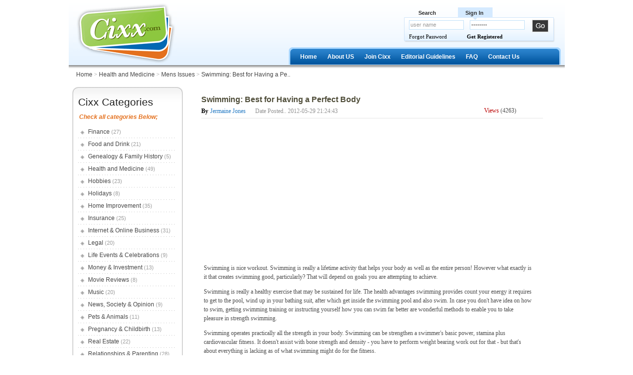

--- FILE ---
content_type: text/html; charset=UTF-8
request_url: http://www.cixx.com/more/Health_and_Medicine/Swimming_Best_for_Having_a_Perfect_Body/2248
body_size: 8187
content:
<!DOCTYPE html PUBLIC "-//W3C//DTD XHTML 1.0 Transitional//EN" "http://www.w3.org/TR/xhtml1/DTD/xhtml1-transitional.dtd">
<html xmlns="http://www.w3.org/1999/xhtml">
<head>
<meta http-equiv="Content-Type" content="text/html; charset=iso-8859-1" />

<link href="http://www.cixx.com/css/style.css" rel="stylesheet" type="text/css" />


<script  language="javascript" src="http://www.cixx.com/js/togle_login.js"></script>
<script type="text/javascript" language="javascript" src="http://www.cixx.com/js/behavior.js"></script>
<script type="text/javascript" language="javascript" src="http://www.cixx.com/js/rating.js"></script>
<!--start star rating-->
<script type="text/javascript" language="javascript">
function changeImgae(point){ 
	for(var x=1 ;x<=point;x++){
		document.getElementById("starImage_"+x).src='http://www.cixx.com/images/star2_.gif';
	}
}
//------------------------------
function restoreImage(point){  
	var max_point=5;
	for(var x=1;x<=max_point;x++){	
		document.getElementById("starImage_"+x).src='http://www.cixx.com/images/star1.gif';
	}
}
</script>
<!--end star rating-->
<link href="http://www.cixx.com/css/rating.css" rel="stylesheet" type="text/css" />
</head>

<body>
<div class="main">

<!--header-->

<link href="http://www.cixx.com/css/style.css" rel="stylesheet" type="text/css" />
<script language="javascript" src="http://www.cixx.com/js/check_login.js"></script>
<script  language="javascript" src="http://www.cixx.com/js/togle_login.js"></script>
<SCRIPT TYPE="text/javascript">
<!----*****************------>
function submitenter(myfield,e)
{
var keycode;
if (window.event) keycode = window.event.keyCode;
else if (e) keycode = e.which;
else return true;

if (keycode == 13)
{
myfield.form.submit();
return false;
}
else
return true;
}
<!----*****************------>User name
function username()
{
	if((document.getElementById('emlj').value=="user name"))
	{
			document.getElementById('emlj').value="";
			document.getElementById('emlj').focus();
    }else
	{
			return false;
	}
}
<!----*****************------>Password
function password ()
{
	if((document.getElementById('pwdj').value=="Password"))
	{
			document.getElementById('pwdj').value="";
			document.getElementById('pwdj').focus();
    }else
	{
			return false;
	}
}
<!----*****************------>Search by Keyword
function searchtitle()
{
	if((document.getElementById('search_title').value=="Search by Keyword"))
	{
			document.getElementById('search_title').value="";
			document.getElementById('search_title').focus();
    }else
	{
			return false;
	}
}
<!----*****************------>Search by Keyword
function searchname()
{
	if((document.getElementById('search_name').value=="Search by Author"))
	{
			document.getElementById('search_name').value="";
			document.getElementById('search_name').focus();
    }else
	{
			return false;
	}
}
</SCRIPT>

<div class="header">
    <div class="header_left"><a href="http://www.cixx.com"><img src="http://www.cixx.com/images/logo.gif" border="0" alt="cixx.com" width="211" height="132" /></a></div>
	<div class="header_right" style="width:750px">
	  <div> 
	    <div><img src="http://www.cixx.com/images/spacer.gif" alt="" width="15" height="15" /></div>
		<div style="width:300px; float:left; padding-top:5px; padding-left:100px"><br></div>
	    <div style="height:71px;" class="top_right">
	      <div class="search">
	        <div class="search_bg" >
			<div class="search_left-corner">
			<div class="search_right-corner">
			<div class="search_area">
			<div>
			<div class="topmenu">
<div id="crix_active" class="current_top_menu" style="display:block;" ><a href="#" onclick="showTab('div_crixx')">Search</a>&nbsp;</div>
<div id="crix_active2" class="active_top_menu" style="display:none;"><a href="#" onclick="showTab('div_crixx')">Search</a>&nbsp;</div>
			<div class="float_left"><img src="http://www.cixx.com/images/spacer.gif" alt="" width="13" height="13" /></div>
			<div style="float:left;"></div>
			<div class="float_left"><img src="http://www.cixx.com/images/spacer.gif" alt="" width="13" height="13" /></div>

<div id="signin_active" class="active_top_menu" style="display:block;"><a href="#" onclick="showTab('div_singin')">Sign In</a>&nbsp;</div>
<div id="signin_active2" class="current_top_menu" style="display:none;"><a href="#" onclick="showTab('div_singin')">Sign In</a>&nbsp;</div>
					      
			<div align="right"   style="float:left">&nbsp;&nbsp;&nbsp;&nbsp;&nbsp;&nbsp;&nbsp;&nbsp;&nbsp;</div>
						
						<div class="clear"></div>
	                  </div>
	                </div>
					<!--Cixx-->
					
					<form action="http://www.cixx.com/search_result.php" method="post" style="padding:0; margin:0;">
											 <div id="div_crixx" style="display:none;">
							 					<div><img src="http://www.cixx.com/images/spacer.gif" alt="" width="13" height="5" /></div>
					<div>
					<div class="search_text_field">
					<input name="search_title" id="search_title" type="text" class="input_field_small2" value="Search by Keyword"  onclick="return searchtitle();"/></div>
					<div class="float_left"><img src="http://www.cixx.com/images/spacer.gif" alt="" width="5" height="5" /></div>
					<div class="search_text_field">
					<input name="search_name" id="search_name" type="text" class="input_field_small" value="Search by Author" onclick="return searchname();" /></div>
				<div class="float_left"><img src="http://www.cixx.com/images/spacer.gif" alt="" width="4" height="5" /></div>
				<div class="float_left">
				<input type="image" src="http://www.cixx.com/images/go.gif" alt="Sign in Now" name="search" / onclick="return valid_search();"></div>
					</div>
					<div class="clear"></div>
											</div>
							 					</form>
					<!--End Cixx-->
					<!--SignIn-->
					<div id="div_singin" style="display:block;">
				     
					  <div>
					   <form action="http://www.cixx.com/index.php" method="post" style="padding:0; margin:0;">
						 <div>
					      <div class="float_left" style="width:236px; padding-left:4px;">
				  <input name="eml" id="emlj" type="text" class="input_field_small" value="user name" onclick="return username();" />	&nbsp;	<input  name="upwd" id="pwdj" type="password" class="input_field_small" value="Password" onclick="return password();" onfocus="this.select();" />
				          </div>
						  <div class="float_left"><img src="http://www.cixx.com/images/spacer.gif" alt="" width="13" height="5" /></div>
						  <div class="float_left">
						  <input type="image" src="http://www.cixx.com/images/go.gif" alt="Sign in Now" name="login" onclick="return valid_login();"/>
						 
						  </div>
						  <div class="clear"></div>
					    </div>
						
						
						<!--<div class="float_left"><img src="images/spacer.gif" alt="" width="13" height="5" /></div>
						  <div class="float_left"><img src="images/go.gif" width="33" height="25" alt="" /></div>
						  <div class="clear"></div>--->
						
						
						<div style="width:250px; padding-left:4px;">
					      <div  style="width:115px; float:left "><span class="text_normal_11">
						  <a href="http://www.cixx.com/password">  Forgot Password	</a></span></div>
						  <div class="text_normal_11"  style="float:left; padding-left:2px; width:115px;"><a href="http://www.cixx.com/register"><strong>Get Registered</strong></a></div>
					    </div>						</form>
						  <div class="clear"></div>
					   
					  </div>
				    </div>
					<!--End SignIn-->
	              </div>
				  
	            </div>
	          </div>
	        </div>
	      </div>
        </div>
      </div>
	  <!--menu-->
	  <div><img src="http://www.cixx.com/images/spacer.gif" alt="" width="15" height="10" /></div>
	  <div style="float:right; width:550px;">
	    <div class="menubg">
	      <div class="menuleft">
	        <div class="menuright" style="padding-left:14px; padding-right:14px;">
	          <div class="menu-link"><a href="http://www.cixx.com/home">Home</a>     <a href="http://www.cixx.com/about_us">About US</a>     
			       <a href="http://www.cixx.com/register">Join Cixx</a>  <a href="http://www.cixx.com/editorial">Editorial Guidelines</a> <a href="http://www.cixx.com/faq">FAQ</a> <a href="http://www.cixx.com/contact_us">Contact Us</a> </div>
	        </div>
	      </div>
	    </div>
	  </div>
	  <!--end menu-->
	  
	</div>
	<div class="clear"></div>
</div>


<div style="background-image:url(http://www.cixx.com/images/menu_shadow.gif); background-position:top left; background-repeat:repeat-x; height:44px; clear:both; ">

						<div class="left_panal_txt" style="float:left; width:auto; padding-top:10px; padding-left:15px">
						<a href="http://www.cixx.com/home">Home</a><span class="light_gray"> > </span>
						<a href="http://www.cixx.com/cat/Health and Medicine/75">
						Health and Medicine</a>
						<span class="light_gray"> > </span>
						<a href="http://www.cixx.com/Mens Issues/75/754">
						Mens Issues</a>
						<span class="light_gray"> > </span>
						
<a href="http://www.cixx.com/Health_and_Medicine/Mens_Issues/Swimming_Best_for_Having_a_Perfect_Body/2248">Swimming: Best for Having a Pe..</a>
				</div>
				
<div style="clear:both"></div>
</div>

<!--End header-->
<div >
  <!--left-->
   <div class="left">
	  <div> 
	    <div class="box_center">
	      <div class="box_topbg">
	        <div class="box_rightbg">
	          <div class="box_bottombg">
	            <div class="box_leftbg">
	              <div class="box_topleft"> 
	                <div class="box_topright"> 
	                  <div class="box_bottomright"> 
	                    <div class="box_bottomleft">
	                      <div  style="padding-left:4px; padding-right:4px;">
	                        <div>
	                          <div><img src="http://www.cixx.com/images/spacer.gif" alt="" width="44" height="19" /></div>
						      <div class="box_left">Cixx Categories  </div>
						      <div><img src="http://www.cixx.com/images/spacer.gif" alt="" width="44" height="11" /></div>
							  <div class="bold_italic" style="padding-left:10px;">Check all categories Below;</div>
					        </div>
	                        <div><img src="http://www.cixx.com/images/spacer.gif" alt="" width="44" height="14" /></div>
							<div>
		
		
		</div>


			 <div>
									<div style="padding-left:8px; padding-right:8px;">
							<div class="no" style="width:15px; float:left; padding-left:5px; padding-top:7px;">
							<img src="http://www.cixx.com/images/left_hand_bullet.gif" width="8" height="8" /></div>
							<div style="width:170px; float:left" class="left_panal_txt">
							<a href="http://www.cixx.com/cat/Finance/73">Finance</a>
							<span class="style3">(27)</span>
						</div>
						<div class="clear"><img src="http://www.cixx.com/images/category_sep.gif" alt="" width="196" height="7" /></div></div>					 						 						<div style="padding-left:8px; padding-right:8px;">
							<div class="no" style="width:15px; float:left; padding-left:5px; padding-top:7px;">
							<img src="http://www.cixx.com/images/left_hand_bullet.gif" width="8" height="8" /></div>
							<div style="width:170px; float:left" class="left_panal_txt">
							<a href="http://www.cixx.com/cat/Food and Drink/62">Food and Drink</a>
							<span class="style3">(21)</span>
						</div>
						<div class="clear"><img src="http://www.cixx.com/images/category_sep.gif" alt="" width="196" height="7" /></div></div>					 						 						<div style="padding-left:8px; padding-right:8px;">
							<div class="no" style="width:15px; float:left; padding-left:5px; padding-top:7px;">
							<img src="http://www.cixx.com/images/left_hand_bullet.gif" width="8" height="8" /></div>
							<div style="width:170px; float:left" class="left_panal_txt">
							<a href="http://www.cixx.com/cat/Genealogy & Family History/74">Genealogy & Family History</a>
							<span class="style3">(5)</span>
						</div>
						<div class="clear"><img src="http://www.cixx.com/images/category_sep.gif" alt="" width="196" height="7" /></div></div>					 						 						<div style="padding-left:8px; padding-right:8px;">
							<div class="no" style="width:15px; float:left; padding-left:5px; padding-top:7px;">
							<img src="http://www.cixx.com/images/left_hand_bullet.gif" width="8" height="8" /></div>
							<div style="width:170px; float:left" class="left_panal_txt">
							<a href="http://www.cixx.com/cat/Health and Medicine/75">Health and Medicine</a>
							<span class="style3">(49)</span>
						</div>
						<div class="clear"><img src="http://www.cixx.com/images/category_sep.gif" alt="" width="196" height="7" /></div></div>					 						 						<div style="padding-left:8px; padding-right:8px;">
							<div class="no" style="width:15px; float:left; padding-left:5px; padding-top:7px;">
							<img src="http://www.cixx.com/images/left_hand_bullet.gif" width="8" height="8" /></div>
							<div style="width:170px; float:left" class="left_panal_txt">
							<a href="http://www.cixx.com/cat/Hobbies/76">Hobbies</a>
							<span class="style3">(23)</span>
						</div>
						<div class="clear"><img src="http://www.cixx.com/images/category_sep.gif" alt="" width="196" height="7" /></div></div>					 						 						<div style="padding-left:8px; padding-right:8px;">
							<div class="no" style="width:15px; float:left; padding-left:5px; padding-top:7px;">
							<img src="http://www.cixx.com/images/left_hand_bullet.gif" width="8" height="8" /></div>
							<div style="width:170px; float:left" class="left_panal_txt">
							<a href="http://www.cixx.com/cat/Holidays/91">Holidays</a>
							<span class="style3">(8)</span>
						</div>
						<div class="clear"><img src="http://www.cixx.com/images/category_sep.gif" alt="" width="196" height="7" /></div></div>					 						 						<div style="padding-left:8px; padding-right:8px;">
							<div class="no" style="width:15px; float:left; padding-left:5px; padding-top:7px;">
							<img src="http://www.cixx.com/images/left_hand_bullet.gif" width="8" height="8" /></div>
							<div style="width:170px; float:left" class="left_panal_txt">
							<a href="http://www.cixx.com/cat/Home Improvement/65">Home Improvement</a>
							<span class="style3">(35)</span>
						</div>
						<div class="clear"><img src="http://www.cixx.com/images/category_sep.gif" alt="" width="196" height="7" /></div></div>					 						 						<div style="padding-left:8px; padding-right:8px;">
							<div class="no" style="width:15px; float:left; padding-left:5px; padding-top:7px;">
							<img src="http://www.cixx.com/images/left_hand_bullet.gif" width="8" height="8" /></div>
							<div style="width:170px; float:left" class="left_panal_txt">
							<a href="http://www.cixx.com/cat/Insurance/78">Insurance</a>
							<span class="style3">(25)</span>
						</div>
						<div class="clear"><img src="http://www.cixx.com/images/category_sep.gif" alt="" width="196" height="7" /></div></div>					 						 						<div style="padding-left:8px; padding-right:8px;">
							<div class="no" style="width:15px; float:left; padding-left:5px; padding-top:7px;">
							<img src="http://www.cixx.com/images/left_hand_bullet.gif" width="8" height="8" /></div>
							<div style="width:170px; float:left" class="left_panal_txt">
							<a href="http://www.cixx.com/cat/Internet & Online Business/55">Internet & Online Business</a>
							<span class="style3">(31)</span>
						</div>
						<div class="clear"><img src="http://www.cixx.com/images/category_sep.gif" alt="" width="196" height="7" /></div></div>					 						 						<div style="padding-left:8px; padding-right:8px;">
							<div class="no" style="width:15px; float:left; padding-left:5px; padding-top:7px;">
							<img src="http://www.cixx.com/images/left_hand_bullet.gif" width="8" height="8" /></div>
							<div style="width:170px; float:left" class="left_panal_txt">
							<a href="http://www.cixx.com/cat/Legal/79">Legal</a>
							<span class="style3">(20)</span>
						</div>
						<div class="clear"><img src="http://www.cixx.com/images/category_sep.gif" alt="" width="196" height="7" /></div></div>					 						 						<div style="padding-left:8px; padding-right:8px;">
							<div class="no" style="width:15px; float:left; padding-left:5px; padding-top:7px;">
							<img src="http://www.cixx.com/images/left_hand_bullet.gif" width="8" height="8" /></div>
							<div style="width:170px; float:left" class="left_panal_txt">
							<a href="http://www.cixx.com/cat/Life Events & Celebrations/77">Life Events & Celebrations</a>
							<span class="style3">(9)</span>
						</div>
						<div class="clear"><img src="http://www.cixx.com/images/category_sep.gif" alt="" width="196" height="7" /></div></div>					 						 						<div style="padding-left:8px; padding-right:8px;">
							<div class="no" style="width:15px; float:left; padding-left:5px; padding-top:7px;">
							<img src="http://www.cixx.com/images/left_hand_bullet.gif" width="8" height="8" /></div>
							<div style="width:170px; float:left" class="left_panal_txt">
							<a href="http://www.cixx.com/cat/Money & Investment/80">Money & Investment</a>
							<span class="style3">(13)</span>
						</div>
						<div class="clear"><img src="http://www.cixx.com/images/category_sep.gif" alt="" width="196" height="7" /></div></div>					 						 						<div style="padding-left:8px; padding-right:8px;">
							<div class="no" style="width:15px; float:left; padding-left:5px; padding-top:7px;">
							<img src="http://www.cixx.com/images/left_hand_bullet.gif" width="8" height="8" /></div>
							<div style="width:170px; float:left" class="left_panal_txt">
							<a href="http://www.cixx.com/cat/Movie Reviews/81">Movie Reviews</a>
							<span class="style3">(8)</span>
						</div>
						<div class="clear"><img src="http://www.cixx.com/images/category_sep.gif" alt="" width="196" height="7" /></div></div>					 						 						<div style="padding-left:8px; padding-right:8px;">
							<div class="no" style="width:15px; float:left; padding-left:5px; padding-top:7px;">
							<img src="http://www.cixx.com/images/left_hand_bullet.gif" width="8" height="8" /></div>
							<div style="width:170px; float:left" class="left_panal_txt">
							<a href="http://www.cixx.com/cat/Music/82">Music</a>
							<span class="style3">(20)</span>
						</div>
						<div class="clear"><img src="http://www.cixx.com/images/category_sep.gif" alt="" width="196" height="7" /></div></div>					 						 						<div style="padding-left:8px; padding-right:8px;">
							<div class="no" style="width:15px; float:left; padding-left:5px; padding-top:7px;">
							<img src="http://www.cixx.com/images/left_hand_bullet.gif" width="8" height="8" /></div>
							<div style="width:170px; float:left" class="left_panal_txt">
							<a href="http://www.cixx.com/cat/News, Society & Opinion/59">News, Society & Opinion</a>
							<span class="style3">(9)</span>
						</div>
						<div class="clear"><img src="http://www.cixx.com/images/category_sep.gif" alt="" width="196" height="7" /></div></div>					 						 						<div style="padding-left:8px; padding-right:8px;">
							<div class="no" style="width:15px; float:left; padding-left:5px; padding-top:7px;">
							<img src="http://www.cixx.com/images/left_hand_bullet.gif" width="8" height="8" /></div>
							<div style="width:170px; float:left" class="left_panal_txt">
							<a href="http://www.cixx.com/cat/Pets & Animals/83">Pets & Animals</a>
							<span class="style3">(11)</span>
						</div>
						<div class="clear"><img src="http://www.cixx.com/images/category_sep.gif" alt="" width="196" height="7" /></div></div>					 						 						<div style="padding-left:8px; padding-right:8px;">
							<div class="no" style="width:15px; float:left; padding-left:5px; padding-top:7px;">
							<img src="http://www.cixx.com/images/left_hand_bullet.gif" width="8" height="8" /></div>
							<div style="width:170px; float:left" class="left_panal_txt">
							<a href="http://www.cixx.com/cat/Pregnancy & Childbirth/84">Pregnancy & Childbirth</a>
							<span class="style3">(13)</span>
						</div>
						<div class="clear"><img src="http://www.cixx.com/images/category_sep.gif" alt="" width="196" height="7" /></div></div>					 						 						<div style="padding-left:8px; padding-right:8px;">
							<div class="no" style="width:15px; float:left; padding-left:5px; padding-top:7px;">
							<img src="http://www.cixx.com/images/left_hand_bullet.gif" width="8" height="8" /></div>
							<div style="width:170px; float:left" class="left_panal_txt">
							<a href="http://www.cixx.com/cat/Real Estate/85">Real Estate</a>
							<span class="style3">(22)</span>
						</div>
						<div class="clear"><img src="http://www.cixx.com/images/category_sep.gif" alt="" width="196" height="7" /></div></div>					 						 						<div style="padding-left:8px; padding-right:8px;">
							<div class="no" style="width:15px; float:left; padding-left:5px; padding-top:7px;">
							<img src="http://www.cixx.com/images/left_hand_bullet.gif" width="8" height="8" /></div>
							<div style="width:170px; float:left" class="left_panal_txt">
							<a href="http://www.cixx.com/cat/Relationships & Parenting/86">Relationships & Parenting</a>
							<span class="style3">(28)</span>
						</div>
						<div class="clear"><img src="http://www.cixx.com/images/category_sep.gif" alt="" width="196" height="7" /></div></div>					 						 						<div style="padding-left:8px; padding-right:8px;">
							<div class="no" style="width:15px; float:left; padding-left:5px; padding-top:7px;">
							<img src="http://www.cixx.com/images/left_hand_bullet.gif" width="8" height="8" /></div>
							<div style="width:170px; float:left" class="left_panal_txt">
							<a href="http://www.cixx.com/cat/Religion & Spirituality/87">Religion & Spirituality</a>
							<span class="style3">(7)</span>
						</div>
						<div class="clear"><img src="http://www.cixx.com/images/category_sep.gif" alt="" width="196" height="7" /></div></div>					 						 						<div style="padding-left:8px; padding-right:8px;">
							<div class="no" style="width:15px; float:left; padding-left:5px; padding-top:7px;">
							<img src="http://www.cixx.com/images/left_hand_bullet.gif" width="8" height="8" /></div>
							<div style="width:170px; float:left" class="left_panal_txt">
							<a href="http://www.cixx.com/cat/Self Improvement/89">Self Improvement</a>
							<span class="style3">(23)</span>
						</div>
						<div class="clear"><img src="http://www.cixx.com/images/category_sep.gif" alt="" width="196" height="7" /></div></div>					 						 						<div style="padding-left:8px; padding-right:8px;">
							<div class="no" style="width:15px; float:left; padding-left:5px; padding-top:7px;">
							<img src="http://www.cixx.com/images/left_hand_bullet.gif" width="8" height="8" /></div>
							<div style="width:170px; float:left" class="left_panal_txt">
							<a href="http://www.cixx.com/cat/Sports, Recreation & Fitness/88">Sports, Recreation & Fitness</a>
							<span class="style3">(63)</span>
						</div>
						<div class="clear"><img src="http://www.cixx.com/images/category_sep.gif" alt="" width="196" height="7" /></div></div>					 						 						<div style="padding-left:8px; padding-right:8px;">
							<div class="no" style="width:15px; float:left; padding-left:5px; padding-top:7px;">
							<img src="http://www.cixx.com/images/left_hand_bullet.gif" width="8" height="8" /></div>
							<div style="width:170px; float:left" class="left_panal_txt">
							<a href="http://www.cixx.com/cat/Travel & Leisure/58">Travel & Leisure</a>
							<span class="style3">(22)</span>
						</div>
						<div class="clear"><img src="http://www.cixx.com/images/category_sep.gif" alt="" width="196" height="7" /></div></div>					 						 						<div style="padding-left:8px; padding-right:8px;">
							<div class="no" style="width:15px; float:left; padding-left:5px; padding-top:7px;">
							<img src="http://www.cixx.com/images/left_hand_bullet.gif" width="8" height="8" /></div>
							<div style="width:170px; float:left" class="left_panal_txt">
							<a href="http://www.cixx.com/cat/Video Gaming/90">Video Gaming</a>
							<span class="style3">(10)</span>
						</div>
						<div class="clear"><img src="http://www.cixx.com/images/category_sep.gif" alt="" width="196" height="7" /></div></div>					 						 						<div style="padding-left:8px; padding-right:8px;">
							<div class="no" style="width:15px; float:left; padding-left:5px; padding-top:7px;">
							<img src="http://www.cixx.com/images/left_hand_bullet.gif" width="8" height="8" /></div>
							<div style="width:170px; float:left" class="left_panal_txt">
							<a href="http://www.cixx.com/cat/Writing & Speaking/61">Writing & Speaking</a>
							<span class="style3">(9)</span>
						</div>
						<div class="clear"><img src="http://www.cixx.com/images/category_sep.gif" alt="" width="196" height="7" /></div></div>					 						 						  &nbsp;
			 </div>
					
		                  </div>
		              </div>
		            </div>
		          </div>
		        </div>
	          </div>
	        </div>
	      </div>
	      </div>
        </div>
	    <div>&nbsp;<img src="http://www.cixx.com/images/spacer.gif" alt="" width="44" height="13" /></div>
	    <div align="center">
		
		</div>
      </div>
	      </div>  <!--end left-->	
	
	<!--right-->
	<div class="right_inner" align="left" style="padding-left:10px; padding-right:0px" >
	  <div>
	     <div class="center_box_listing">
	        <div style="width:99%">
									<title>Swimming: Best for Having a Perfect Body</title>
	          <div  style=" padding-bottom:3px; height:45px; padding-left:15px;">
		              
			  <span><div class="left_link" style="font-size:16px;">Swimming: Best for Having a Perfect Body</div></span>
			  
			  
			  
			  <div class="clear"></div>
			  <div style=" width:auto;">
			    <div style="border-bottom:1px solid #E6E6E6;padding:5px 0px;">
			      <div style=" float:left;width:460px;"><span class="text_normal"><strong>By</strong></span>
			        			        <span class="footer-link"><a href="http://www.cixx.com/user/280">Jermaine Jones</a></span>
			        
		          <span class="light_gray" style="padding-left:15px;">Date Posted.. 2012-05-29 21:24:43</span> </div>
			      <div align="right" class="registerredtxt" style="float:left; margin:0; padding:0px 17px; width:160px">Views<span class="main_text">
			              (4263)		          </span></div>
			      <div class="clear"></div>
		        </div>
			    <!--imran delete rank it div from here-->
			   </div>
			  </div>
			  <div>
			  
			  <div>
			  
			    <div class="clear"></div>
				<div  >
				      <div class="main_text" style="  padding:0 20px 15px; width:auto ">

					     <div align="left">
					        
						   <div style="height:250; width:300;" align="left">
			 <script type="text/javascript"><!--
google_ad_client = "pub-1396330059686066";
/* 300x250, created 12/16/09 */
google_ad_slot = "9227533112";
google_ad_width = 300;
google_ad_height = 250;
//-->
</script>
<script type="text/javascript"
src="http://pagead2.googlesyndication.com/pagead/show_ads.js">
</script>

			  </div>
			  <div style="float:right; width:160px;">
				
		</div>
					       
						   
						   
						   <!--[if gte mso 9]><xml>  <w:WordDocument>   <w:View>Normal</w:View>   <w:Zoom>0</w:Zoom>   <w:TrackMoves/>   <w:TrackFormatting/>   <w:PunctuationKerning/>   <w:ValidateAgainstSchemas/>   <w:SaveIfXMLInvalid>false</w:SaveIfXMLInvalid>   <w:IgnoreMixedContent>false</w:IgnoreMixedContent>   <w:AlwaysShowPlaceholderText>false</w:AlwaysShowPlaceholderText>   <w:DoNotPromoteQF/>   <w:LidThemeOther>EN-US</w:LidThemeOther>   <w:LidThemeAsian>X-NONE</w:LidThemeAsian>   <w:LidThemeComplexScript>X-NONE</w:LidThemeComplexScript>   <w:Compatibility>    <w:BreakWrappedTables/>    <w:SnapToGridInCell/>    <w:WrapTextWithPunct/>    <w:UseAsianBreakRules/>    <w:DontGrowAutofit/>    <w:SplitPgBreakAndParaMark/>    <w:DontVertAlignCellWithSp/>    <w:DontBreakConstrainedForcedTables/>    <w:DontVertAlignInTxbx/>    <w:Word11KerningPairs/>    <w:CachedColBalance/>   </w:Compatibility>   <m:mathPr>    <m:mathFont m:val=\"Cambria Math\"/>    <m:brkBin m:val=\"before\"/>    <m:brkBinSub m:val=\"--\"/>    <m:smallFrac m:val=\"off\"/>    <m:dispDef/>    <m:lMargin m:val=\"0\"/>    <m:rMargin m:val=\"0\"/>    <m:defJc m:val=\"centerGroup\"/>    <m:wrapIndent m:val=\"1440\"/>    <m:intLim m:val=\"subSup\"/>    <m:naryLim m:val=\"undOvr\"/>   </m:mathPr></w:WordDocument> </xml><![endif]--><!--[if gte mso 9]><xml>  <w:LatentStyles DefLockedState=\"false\" DefUnhideWhenUsed=\"true\"   DefSemiHidden=\"true\" DefQFormat=\"false\" DefPriority=\"99\"   LatentStyleCount=\"267\">   <w:LsdException Locked=\"false\" Priority=\"0\" SemiHidden=\"false\"    UnhideWhenUsed=\"false\" QFormat=\"true\" Name=\"Normal\"/>   <w:LsdException Locked=\"false\" Priority=\"9\" SemiHidden=\"false\"    UnhideWhenUsed=\"false\" QFormat=\"true\" Name=\"heading 1\"/>   <w:LsdException Locked=\"false\" Priority=\"9\" QFormat=\"true\" Name=\"heading 2\"/>   <w:LsdException Locked=\"false\" Priority=\"9\" QFormat=\"true\" Name=\"heading 3\"/>   <w:LsdException Locked=\"false\" Priority=\"9\" QFormat=\"true\" Name=\"heading 4\"/>   <w:LsdException Locked=\"false\" Priority=\"9\" QFormat=\"true\" Name=\"heading 5\"/>   <w:LsdException Locked=\"false\" Priority=\"9\" QFormat=\"true\" Name=\"heading 6\"/>   <w:LsdException Locked=\"false\" Priority=\"9\" QFormat=\"true\" Name=\"heading 7\"/>   <w:LsdException Locked=\"false\" Priority=\"9\" QFormat=\"true\" Name=\"heading 8\"/>   <w:LsdException Locked=\"false\" Priority=\"9\" QFormat=\"true\" Name=\"heading 9\"/>   <w:LsdException Locked=\"false\" Priority=\"39\" Name=\"toc 1\"/>   <w:LsdException Locked=\"false\" Priority=\"39\" Name=\"toc 2\"/>   <w:LsdException Locked=\"false\" Priority=\"39\" Name=\"toc 3\"/>   <w:LsdException Locked=\"false\" Priority=\"39\" Name=\"toc 4\"/>   <w:LsdException Locked=\"false\" Priority=\"39\" Name=\"toc 5\"/>   <w:LsdException Locked=\"false\" Priority=\"39\" Name=\"toc 6\"/>   <w:LsdException Locked=\"false\" Priority=\"39\" Name=\"toc 7\"/>   <w:LsdException Locked=\"false\" Priority=\"39\" Name=\"toc 8\"/>   <w:LsdException Locked=\"false\" Priority=\"39\" Name=\"toc 9\"/>   <w:LsdException Locked=\"false\" Priority=\"35\" QFormat=\"true\" Name=\"caption\"/>   <w:LsdException Locked=\"false\" Priority=\"10\" SemiHidden=\"false\"    UnhideWhenUsed=\"false\" QFormat=\"true\" Name=\"Title\"/>   <w:LsdException Locked=\"false\" Priority=\"1\" Name=\"Default Paragraph Font\"/>   <w:LsdException Locked=\"false\" Priority=\"11\" SemiHidden=\"false\"    UnhideWhenUsed=\"false\" QFormat=\"true\" Name=\"Subtitle\"/>   <w:LsdException Locked=\"false\" Priority=\"22\" SemiHidden=\"false\"    UnhideWhenUsed=\"false\" QFormat=\"true\" Name=\"Strong\"/>   <w:LsdException Locked=\"false\" Priority=\"20\" SemiHidden=\"false\"    UnhideWhenUsed=\"false\" QFormat=\"true\" Name=\"Emphasis\"/>   <w:LsdException Locked=\"false\" Priority=\"59\" SemiHidden=\"false\"    UnhideWhenUsed=\"false\" Name=\"Table Grid\"/>   <w:LsdException Locked=\"false\" UnhideWhenUsed=\"false\" Name=\"Placeholder Text\"/>   <w:LsdException Locked=\"false\" Priority=\"1\" SemiHidden=\"false\"    UnhideWhenUsed=\"false\" QFormat=\"true\" Name=\"No Spacing\"/>   <w:LsdException Locked=\"false\" Priority=\"60\" SemiHidden=\"false\"    UnhideWhenUsed=\"false\" Name=\"Light Shading\"/>   <w:LsdException Locked=\"false\" Priority=\"61\" SemiHidden=\"false\"    UnhideWhenUsed=\"false\" Name=\"Light List\"/>   <w:LsdException Locked=\"false\" Priority=\"62\" SemiHidden=\"false\"    UnhideWhenUsed=\"false\" Name=\"Light Grid\"/>   <w:LsdException Locked=\"false\" Priority=\"63\" SemiHidden=\"false\"    UnhideWhenUsed=\"false\" Name=\"Medium Shading 1\"/>   <w:LsdException Locked=\"false\" Priority=\"64\" SemiHidden=\"false\"    UnhideWhenUsed=\"false\" Name=\"Medium Shading 2\"/>   <w:LsdException Locked=\"false\" Priority=\"65\" SemiHidden=\"false\"    UnhideWhenUsed=\"false\" Name=\"Medium List 1\"/>   <w:LsdException Locked=\"false\" Priority=\"66\" SemiHidden=\"false\"    UnhideWhenUsed=\"false\" Name=\"Medium List 2\"/>   <w:LsdException Locked=\"false\" Priority=\"67\" SemiHidden=\"false\"    UnhideWhenUsed=\"false\" Name=\"Medium Grid 1\"/>   <w:LsdException Locked=\"false\" Priority=\"68\" SemiHidden=\"false\"    UnhideWhenUsed=\"false\" Name=\"Medium Grid 2\"/>   <w:LsdException Locked=\"false\" Priority=\"69\" SemiHidden=\"false\"    UnhideWhenUsed=\"false\" Name=\"Medium Grid 3\"/>   <w:LsdException Locked=\"false\" Priority=\"70\" SemiHidden=\"false\"    UnhideWhenUsed=\"false\" Name=\"Dark List\"/>   <w:LsdException Locked=\"false\" Priority=\"71\" SemiHidden=\"false\"    UnhideWhenUsed=\"false\" Name=\"Colorful Shading\"/>   <w:LsdException Locked=\"false\" Priority=\"72\" SemiHidden=\"false\"    UnhideWhenUsed=\"false\" Name=\"Colorful List\"/>   <w:LsdException Locked=\"false\" Priority=\"73\" SemiHidden=\"false\"    UnhideWhenUsed=\"false\" Name=\"Colorful Grid\"/>   <w:LsdException Locked=\"false\" Priority=\"60\" SemiHidden=\"false\"    UnhideWhenUsed=\"false\" Name=\"Light Shading Accent 1\"/>   <w:LsdException Locked=\"false\" Priority=\"61\" SemiHidden=\"false\"    UnhideWhenUsed=\"false\" Name=\"Light List Accent 1\"/>   <w:LsdException Locked=\"false\" Priority=\"62\" SemiHidden=\"false\"    UnhideWhenUsed=\"false\" Name=\"Light Grid Accent 1\"/>   <w:LsdException Locked=\"false\" Priority=\"63\" SemiHidden=\"false\"    UnhideWhenUsed=\"false\" Name=\"Medium Shading 1 Accent 1\"/>   <w:LsdException Locked=\"false\" Priority=\"64\" SemiHidden=\"false\"    UnhideWhenUsed=\"false\" Name=\"Medium Shading 2 Accent 1\"/>   <w:LsdException Locked=\"false\" Priority=\"65\" SemiHidden=\"false\"    UnhideWhenUsed=\"false\" Name=\"Medium List 1 Accent 1\"/>   <w:LsdException Locked=\"false\" UnhideWhenUsed=\"false\" Name=\"Revision\"/>   <w:LsdException Locked=\"false\" Priority=\"34\" SemiHidden=\"false\"    UnhideWhenUsed=\"false\" QFormat=\"true\" Name=\"List Paragraph\"/>   <w:LsdException Locked=\"false\" Priority=\"29\" SemiHidden=\"false\"    UnhideWhenUsed=\"false\" QFormat=\"true\" Name=\"Quote\"/>   <w:LsdException Locked=\"false\" Priority=\"30\" SemiHidden=\"false\"    UnhideWhenUsed=\"false\" QFormat=\"true\" Name=\"Intense Quote\"/>   <w:LsdException Locked=\"false\" Priority=\"66\" SemiHidden=\"false\"    UnhideWhenUsed=\"false\" Name=\"Medium List 2 Accent 1\"/>   <w:LsdException Locked=\"false\" Priority=\"67\" SemiHidden=\"false\"    UnhideWhenUsed=\"false\" Name=\"Medium Grid 1 Accent 1\"/>   <w:LsdException Locked=\"false\" Priority=\"68\" SemiHidden=\"false\"    UnhideWhenUsed=\"false\" Name=\"Medium Grid 2 Accent 1\"/>   <w:LsdException Locked=\"false\" Priority=\"69\" SemiHidden=\"false\"    UnhideWhenUsed=\"false\" Name=\"Medium Grid 3 Accent 1\"/>   <w:LsdException Locked=\"false\" Priority=\"70\" SemiHidden=\"false\"    UnhideWhenUsed=\"false\" Name=\"Dark List Accent 1\"/>   <w:LsdException Locked=\"false\" Priority=\"71\" SemiHidden=\"false\"    UnhideWhenUsed=\"false\" Name=\"Colorful Shading Accent 1\"/>   <w:LsdException Locked=\"false\" Priority=\"72\" SemiHidden=\"false\"    UnhideWhenUsed=\"false\" Name=\"Colorful List Accent 1\"/>   <w:LsdException Locked=\"false\" Priority=\"73\" SemiHidden=\"false\"    UnhideWhenUsed=\"false\" Name=\"Colorful Grid Accent 1\"/>   <w:LsdException Locked=\"false\" Priority=\"60\" SemiHidden=\"false\"    UnhideWhenUsed=\"false\" Name=\"Light Shading Accent 2\"/>   <w:LsdException Locked=\"false\" Priority=\"61\" SemiHidden=\"false\"    UnhideWhenUsed=\"false\" Name=\"Light List Accent 2\"/>   <w:LsdException Locked=\"false\" Priority=\"62\" SemiHidden=\"false\"    UnhideWhenUsed=\"false\" Name=\"Light Grid Accent 2\"/>   <w:LsdException Locked=\"false\" Priority=\"63\" SemiHidden=\"false\"    UnhideWhenUsed=\"false\" Name=\"Medium Shading 1 Accent 2\"/>   <w:LsdException Locked=\"false\" Priority=\"64\" SemiHidden=\"false\"    UnhideWhenUsed=\"false\" Name=\"Medium Shading 2 Accent 2\"/>   <w:LsdException Locked=\"false\" Priority=\"65\" SemiHidden=\"false\"    UnhideWhenUsed=\"false\" Name=\"Medium List 1 Accent 2\"/>   <w:LsdException Locked=\"false\" Priority=\"66\" SemiHidden=\"false\"    UnhideWhenUsed=\"false\" Name=\"Medium List 2 Accent 2\"/>   <w:LsdException Locked=\"false\" Priority=\"67\" SemiHidden=\"false\"    UnhideWhenUsed=\"false\" Name=\"Medium Grid 1 Accent 2\"/>   <w:LsdException Locked=\"false\" Priority=\"68\" SemiHidden=\"false\"    UnhideWhenUsed=\"false\" Name=\"Medium Grid 2 Accent 2\"/>   <w:LsdException Locked=\"false\" Priority=\"69\" SemiHidden=\"false\"    UnhideWhenUsed=\"false\" Name=\"Medium Grid 3 Accent 2\"/>   <w:LsdException Locked=\"false\" Priority=\"70\" SemiHidden=\"false\"    UnhideWhenUsed=\"false\" Name=\"Dark List Accent 2\"/>   <w:LsdException Locked=\"false\" Priority=\"71\" SemiHidden=\"false\"    UnhideWhenUsed=\"false\" Name=\"Colorful Shading Accent 2\"/>   <w:LsdException Locked=\"false\" Priority=\"72\" SemiHidden=\"false\"    UnhideWhenUsed=\"false\" Name=\"Colorful List Accent 2\"/>   <w:LsdException Locked=\"false\" Priority=\"73\" SemiHidden=\"false\"    UnhideWhenUsed=\"false\" Name=\"Colorful Grid Accent 2\"/>   <w:LsdException Locked=\"false\" Priority=\"60\" SemiHidden=\"false\"    UnhideWhenUsed=\"false\" Name=\"Light Shading Accent 3\"/>   <w:LsdException Locked=\"false\" Priority=\"61\" SemiHidden=\"false\"    UnhideWhenUsed=\"false\" Name=\"Light List Accent 3\"/>   <w:LsdException Locked=\"false\" Priority=\"62\" SemiHidden=\"false\"    UnhideWhenUsed=\"false\" Name=\"Light Grid Accent 3\"/>   <w:LsdException Locked=\"false\" Priority=\"63\" SemiHidden=\"false\"    UnhideWhenUsed=\"false\" Name=\"Medium Shading 1 Accent 3\"/>   <w:LsdException Locked=\"false\" Priority=\"64\" SemiHidden=\"false\"    UnhideWhenUsed=\"false\" Name=\"Medium Shading 2 Accent 3\"/>   <w:LsdException Locked=\"false\" Priority=\"65\" SemiHidden=\"false\"    UnhideWhenUsed=\"false\" Name=\"Medium List 1 Accent 3\"/>   <w:LsdException Locked=\"false\" Priority=\"66\" SemiHidden=\"false\"    UnhideWhenUsed=\"false\" Name=\"Medium List 2 Accent 3\"/>   <w:LsdException Locked=\"false\" Priority=\"67\" SemiHidden=\"false\"    UnhideWhenUsed=\"false\" Name=\"Medium Grid 1 Accent 3\"/>   <w:LsdException Locked=\"false\" Priority=\"68\" SemiHidden=\"false\"    UnhideWhenUsed=\"false\" Name=\"Medium Grid 2 Accent 3\"/>   <w:LsdException Locked=\"false\" Priority=\"69\" SemiHidden=\"false\"    UnhideWhenUsed=\"false\" Name=\"Medium Grid 3 Accent 3\"/>   <w:LsdException Locked=\"false\" Priority=\"70\" SemiHidden=\"false\"    UnhideWhenUsed=\"false\" Name=\"Dark List Accent 3\"/>   <w:LsdException Locked=\"false\" Priority=\"71\" SemiHidden=\"false\"    UnhideWhenUsed=\"false\" Name=\"Colorful Shading Accent 3\"/>   <w:LsdException Locked=\"false\" Priority=\"72\" SemiHidden=\"false\"    UnhideWhenUsed=\"false\" Name=\"Colorful List Accent 3\"/>   <w:LsdException Locked=\"false\" Priority=\"73\" SemiHidden=\"false\"    UnhideWhenUsed=\"false\" Name=\"Colorful Grid Accent 3\"/>   <w:LsdException Locked=\"false\" Priority=\"60\" SemiHidden=\"false\"    UnhideWhenUsed=\"false\" Name=\"Light Shading Accent 4\"/>   <w:LsdException Locked=\"false\" Priority=\"61\" SemiHidden=\"false\"    UnhideWhenUsed=\"false\" Name=\"Light List Accent 4\"/>   <w:LsdException Locked=\"false\" Priority=\"62\" SemiHidden=\"false\"    UnhideWhenUsed=\"false\" Name=\"Light Grid Accent 4\"/>   <w:LsdException Locked=\"false\" Priority=\"63\" SemiHidden=\"false\"    UnhideWhenUsed=\"false\" Name=\"Medium Shading 1 Accent 4\"/>   <w:LsdException Locked=\"false\" Priority=\"64\" SemiHidden=\"false\"    UnhideWhenUsed=\"false\" Name=\"Medium Shading 2 Accent 4\"/>   <w:LsdException Locked=\"false\" Priority=\"65\" SemiHidden=\"false\"    UnhideWhenUsed=\"false\" Name=\"Medium List 1 Accent 4\"/>   <w:LsdException Locked=\"false\" Priority=\"66\" SemiHidden=\"false\"    UnhideWhenUsed=\"false\" Name=\"Medium List 2 Accent 4\"/>   <w:LsdException Locked=\"false\" Priority=\"67\" SemiHidden=\"false\"    UnhideWhenUsed=\"false\" Name=\"Medium Grid 1 Accent 4\"/>   <w:LsdException Locked=\"false\" Priority=\"68\" SemiHidden=\"false\"    UnhideWhenUsed=\"false\" Name=\"Medium Grid 2 Accent 4\"/>   <w:LsdException Locked=\"false\" Priority=\"69\" SemiHidden=\"false\"    UnhideWhenUsed=\"false\" Name=\"Medium Grid 3 Accent 4\"/>   <w:LsdException Locked=\"false\" Priority=\"70\" SemiHidden=\"false\"    UnhideWhenUsed=\"false\" Name=\"Dark List Accent 4\"/>   <w:LsdException Locked=\"false\" Priority=\"71\" SemiHidden=\"false\"    UnhideWhenUsed=\"false\" Name=\"Colorful Shading Accent 4\"/>   <w:LsdException Locked=\"false\" Priority=\"72\" SemiHidden=\"false\"    UnhideWhenUsed=\"false\" Name=\"Colorful List Accent 4\"/>   <w:LsdException Locked=\"false\" Priority=\"73\" SemiHidden=\"false\"    UnhideWhenUsed=\"false\" Name=\"Colorful Grid Accent 4\"/>   <w:LsdException Locked=\"false\" Priority=\"60\" SemiHidden=\"false\"    UnhideWhenUsed=\"false\" Name=\"Light Shading Accent 5\"/>   <w:LsdException Locked=\"false\" Priority=\"61\" SemiHidden=\"false\"    UnhideWhenUsed=\"false\" Name=\"Light List Accent 5\"/>   <w:LsdException Locked=\"false\" Priority=\"62\" SemiHidden=\"false\"    UnhideWhenUsed=\"false\" Name=\"Light Grid Accent 5\"/>   <w:LsdException Locked=\"false\" Priority=\"63\" SemiHidden=\"false\"    UnhideWhenUsed=\"false\" Name=\"Medium Shading 1 Accent 5\"/>   <w:LsdException Locked=\"false\" Priority=\"64\" SemiHidden=\"false\"    UnhideWhenUsed=\"false\" Name=\"Medium Shading 2 Accent 5\"/>   <w:LsdException Locked=\"false\" Priority=\"65\" SemiHidden=\"false\"    UnhideWhenUsed=\"false\" Name=\"Medium List 1 Accent 5\"/>   <w:LsdException Locked=\"false\" Priority=\"66\" SemiHidden=\"false\"    UnhideWhenUsed=\"false\" Name=\"Medium List 2 Accent 5\"/>   <w:LsdException Locked=\"false\" Priority=\"67\" SemiHidden=\"false\"    UnhideWhenUsed=\"false\" Name=\"Medium Grid 1 Accent 5\"/>   <w:LsdException Locked=\"false\" Priority=\"68\" SemiHidden=\"false\"    UnhideWhenUsed=\"false\" Name=\"Medium Grid 2 Accent 5\"/>   <w:LsdException Locked=\"false\" Priority=\"69\" SemiHidden=\"false\"    UnhideWhenUsed=\"false\" Name=\"Medium Grid 3 Accent 5\"/>   <w:LsdException Locked=\"false\" Priority=\"70\" SemiHidden=\"false\"    UnhideWhenUsed=\"false\" Name=\"Dark List Accent 5\"/>   <w:LsdException Locked=\"false\" Priority=\"71\" SemiHidden=\"false\"    UnhideWhenUsed=\"false\" Name=\"Colorful Shading Accent 5\"/>   <w:LsdException Locked=\"false\" Priority=\"72\" SemiHidden=\"false\"    UnhideWhenUsed=\"false\" Name=\"Colorful List Accent 5\"/>   <w:LsdException Locked=\"false\" Priority=\"73\" SemiHidden=\"false\"    UnhideWhenUsed=\"false\" Name=\"Colorful Grid Accent 5\"/>   <w:LsdException Locked=\"false\" Priority=\"60\" SemiHidden=\"false\"    UnhideWhenUsed=\"false\" Name=\"Light Shading Accent 6\"/>   <w:LsdException Locked=\"false\" Priority=\"61\" SemiHidden=\"false\"    UnhideWhenUsed=\"false\" Name=\"Light List Accent 6\"/>   <w:LsdException Locked=\"false\" Priority=\"62\" SemiHidden=\"false\"    UnhideWhenUsed=\"false\" Name=\"Light Grid Accent 6\"/>   <w:LsdException Locked=\"false\" Priority=\"63\" SemiHidden=\"false\"    UnhideWhenUsed=\"false\" Name=\"Medium Shading 1 Accent 6\"/>   <w:LsdException Locked=\"false\" Priority=\"64\" SemiHidden=\"false\"    UnhideWhenUsed=\"false\" Name=\"Medium Shading 2 Accent 6\"/>   <w:LsdException Locked=\"false\" Priority=\"65\" SemiHidden=\"false\"    UnhideWhenUsed=\"false\" Name=\"Medium List 1 Accent 6\"/>   <w:LsdException Locked=\"false\" Priority=\"66\" SemiHidden=\"false\"    UnhideWhenUsed=\"false\" Name=\"Medium List 2 Accent 6\"/>   <w:LsdException Locked=\"false\" Priority=\"67\" SemiHidden=\"false\"    UnhideWhenUsed=\"false\" Name=\"Medium Grid 1 Accent 6\"/>   <w:LsdException Locked=\"false\" Priority=\"68\" SemiHidden=\"false\"    UnhideWhenUsed=\"false\" Name=\"Medium Grid 2 Accent 6\"/>   <w:LsdException Locked=\"false\" Priority=\"69\" SemiHidden=\"false\"    UnhideWhenUsed=\"false\" Name=\"Medium Grid 3 Accent 6\"/>   <w:LsdException Locked=\"false\" Priority=\"70\" SemiHidden=\"false\"    UnhideWhenUsed=\"false\" Name=\"Dark List Accent 6\"/>   <w:LsdException Locked=\"false\" Priority=\"71\" SemiHidden=\"false\"    UnhideWhenUsed=\"false\" Name=\"Colorful Shading Accent 6\"/>   <w:LsdException Locked=\"false\" Priority=\"72\" SemiHidden=\"false\"    UnhideWhenUsed=\"false\" Name=\"Colorful List Accent 6\"/>   <w:LsdException Locked=\"false\" Priority=\"73\" SemiHidden=\"false\"    UnhideWhenUsed=\"false\" Name=\"Colorful Grid Accent 6\"/>   <w:LsdException Locked=\"false\" Priority=\"19\" SemiHidden=\"false\"    UnhideWhenUsed=\"false\" QFormat=\"true\" Name=\"Subtle Emphasis\"/>   <w:LsdException Locked=\"false\" Priority=\"21\" SemiHidden=\"false\"    UnhideWhenUsed=\"false\" QFormat=\"true\" Name=\"Intense Emphasis\"/>   <w:LsdException Locked=\"false\" Priority=\"31\" SemiHidden=\"false\"    UnhideWhenUsed=\"false\" QFormat=\"true\" Name=\"Subtle Reference\"/>   <w:LsdException Locked=\"false\" Priority=\"32\" SemiHidden=\"false\"    UnhideWhenUsed=\"false\" QFormat=\"true\" Name=\"Intense Reference\"/>   <w:LsdException Locked=\"false\" Priority=\"33\" SemiHidden=\"false\"    UnhideWhenUsed=\"false\" QFormat=\"true\" Name=\"Book Title\"/>   <w:LsdException Locked=\"false\" Priority=\"37\" Name=\"Bibliography\"/>   <w:LsdException Locked=\"false\" Priority=\"39\" QFormat=\"true\" Name=\"TOC Heading\"/>  </w:LatentStyles> </xml><![endif]--><!--[if gte mso 10]> <style>  /* Style Definitions */  table.MsoNormalTable 	{mso-style-name:\"Table Normal\"; 	mso-tstyle-rowband-size:0; 	mso-tstyle-colband-size:0; 	mso-style-noshow:yes; 	mso-style-priority:99; 	mso-style-qformat:yes; 	mso-style-parent:\"\"; 	mso-padding-alt:0in 5.4pt 0in 5.4pt; 	mso-para-margin-top:0in; 	mso-para-margin-right:0in; 	mso-para-margin-bottom:10.0pt; 	mso-para-margin-left:0in; 	line-height:115%; 	mso-pagination:widow-orphan; 	font-size:11.0pt; 	font-family:\"Calibri\",\"sans-serif\"; 	mso-ascii-font-family:Calibri; 	mso-ascii-theme-font:minor-latin; 	mso-fareast-font-family:\"Times New Roman\"; 	mso-fareast-theme-font:minor-fareast; 	mso-hansi-font-family:Calibri; 	mso-hansi-theme-font:minor-latin;} </style> <![endif]-->  <p class="\">&nbsp;</p><p class="\"><span>Swimming is nice workout. Swimming is really a lifetime activity that helps your body as well as the entire person! However what exactly is it that creates swimming good, particularly? That will depend on goals you are attempting to achieve. </span></p>  <p class="\"><span>Swimming is really a healthy exercise that may be sustained for life. The health advantages swimming provides count your energy it requires to get to the pool, wind up in your bathing suit, after which get inside the swimming pool and also swim. In case you don&#39;t have idea on how to swim, getting swimming training or instructing yourself how you can swim far better are wonderful methods to enable you to take pleasure in strength swimming.</span></p>  <p class="\"><span>Swimming operates practically all the strength in your body. Swimming can be strengthen a swimmer&#39;s basic power, stamina plus cardiovascular fitness. It doesn&#39;t assist with bone strength and density - you have to perform weight bearing work out for that - but that&#39;s about everything is lacking as of what swimming might do for the fitness.</span></p>  <p class="\"><span>So why you do swimming? For that health improvements for your lungs as well as heart? For that opportunity to be around several of your pals at the pool? Due to the fact, for you personally, running every single day hurts? Since you like the sense of sliding and floating with the water? Or perhaps is it another thing? In case you are searching for any break in the heat from the summer, a dip within the water is exactly what you&#39;ll need; swimming is really a technique to cool-down. It fills an excellent recreational requirement for families and individuals, from pool and beach fun to water parks.</span></p>  <p class="\"><span>You may be a runner, working out regularly, and wish to locate an exercise that maintains your heartbeat up although takes a few of the force stress from your body. Maybe you might be doing a bit of other type of land exercise, furthermore today an injury avoids you against adding weight on the knee or ankle. Water aerobics, kicking workouts, pool running, or perhaps a normal swimming workout can all provide you with a fantastic workout session with no weight of the body knocking you with every move.</span></p>  <p class="\"><span>Frequent swimming develops stamina, muscle power in addition to cardio-vascular health. It may function as cross-training part for your standard workouts. Swimming with raising attempt to steadily improve your heart rate plus exciting your muscle activity is definitely accomplished within the water. Following a land workout, swimming several laps will assist you become chilly, move blood using your muscles to assist them to recover, and assist you to relax while you glide with the water.</span></p>  <p class="\"><span>Swimming do burn fat at a speed around 3 calories miles per beat of body weight. In case you weigh 160 lbs. also it takes you half an hour to swim nearly one mile, you will then be using about 950 calories in a single hour. On the other hand, several swimmers don&#39;t swim that quickly, and several cannot swim for your distance or duration, so swimming to shed weight might not be the very finest plan. Swimming do exercise of nearly the whole body &ndash; lungs, heart, as well as muscles - with hardly any joint strain. It&#39;s ideal for all-purpose fitness, simply not a sensible method to crash excess weight.</span></p><p class="\">&nbsp;</p><p class="\">Mr.Jermaine Jones is a health professional having an experience of about 15 years in this field. Writing articles related to health is his passion.<br /><br /><br />&nbsp;</p><p class="\">&nbsp;</p>   
						   
						   
					      <div class="clear"></div>
					     </div>
						 

					 
			  </div>
			        </div>
			  
				
			    <div class="clear"></div>
			  </div>
			  <div align="center"><img src="http://www.cixx.com/images/sep_listing.gif" width="664" height="34" alt="" /></div>
			  </div>
			  <div style="padding-left:50px;">
				
		</div>
	  	  	
				<div class="center_sub_cat">
				<div><div style="float:left; width:35px"><img src="http://www.cixx.com/images/cixx_picks.gif" width="35" height="30" alt="" /></div>
				<div class="left_yel_txt" style="float:left">&nbsp;&nbsp;Other related Articles from : 


				<span class="left_link" style="font-size:16px;" >
		Mens Issues				</span>
				
				
				</div>
				
			       <div>
	
	<div style="width:690px; border:0px;padding:0px; margin:0;">
			
		
			</div>
	
				   </div>
			    </div>
			  </div>
			  <div class="clear"></div>
			  <!-------<<//////////////<div>&nbsp;</div>////////////////-------------->
				<form name="form1" id="form1" action="article_subcategory.php" method="post" style="padding:0; margin:0;">
				<input type="hidden" name="page" id="page" value="">
				  <div><img src="http://www.cixx.com/images/spacer.gif" alt="" width="44" height="15" /></div>
<div style="width:550px; float:left"><br />
<br />
<div style=" width:20px;float:left; padding-left:14px;"><img src="http://www.cixx.com/images/folder.gif" width="19" height="19" /></div>
<div style=" width:500px; float:left; padding-left:10px;" class="left_panal_txt">No general article for category 
	"Mens Issues"
			</div></div>
	  		</form>
		 
			  
			    <div style="clear:both"><img src="http://www.cixx.com/images/spacer.gif" alt="" width="44" height="10" /></div>
			  <div>
			  
			  
			    <div style="clear:both"><img src="http://www.cixx.com/images/spacer.gif" alt="" width="44" height="10" /></div>
		      </div></div>
	        </div>
	   
		 </div>
		 <div ><div align="center" >
					
		   <div>
		
		</div>
		</div>
 	   </div>
	</div> 
	<!--right-->
	<div class="clear"></div>
	<div class="clear"></div>
  </div>
</div>
  <!--footer-->
       <div>
<div align="center">
				
		</div>

	<div class="clear"></div>
      <div style="background-image:url(http://www.cixx.com/images/footer_bg.gif); background-position:bottom; background-repeat:repeat-x"><img src="http://www.cixx.com/images/spacer.gif" alt="" width="44" height="55" /></div>
	   
	      <div align="center" class="normal_text" style="padding-top:10px; padding-bottom:5px;">� 2009 Cixx.com - All Rights Reserved .</div>
		  
	      <div class="normal_text" align="center" style="padding-bottom:5px;"><strong>Design &amp; Developed by : </strong><span class="footer-link"><a href="http://www.mechtechnologies.com" target="_blank">Mechtechnologies</a></span></div>
</div>  <!--end footer-->
</body>
</html>


--- FILE ---
content_type: text/html; charset=utf-8
request_url: https://www.google.com/recaptcha/api2/aframe
body_size: 268
content:
<!DOCTYPE HTML><html><head><meta http-equiv="content-type" content="text/html; charset=UTF-8"></head><body><script nonce="T0gm565vQ_JEfylyXPkjpw">/** Anti-fraud and anti-abuse applications only. See google.com/recaptcha */ try{var clients={'sodar':'https://pagead2.googlesyndication.com/pagead/sodar?'};window.addEventListener("message",function(a){try{if(a.source===window.parent){var b=JSON.parse(a.data);var c=clients[b['id']];if(c){var d=document.createElement('img');d.src=c+b['params']+'&rc='+(localStorage.getItem("rc::a")?sessionStorage.getItem("rc::b"):"");window.document.body.appendChild(d);sessionStorage.setItem("rc::e",parseInt(sessionStorage.getItem("rc::e")||0)+1);localStorage.setItem("rc::h",'1769899274484');}}}catch(b){}});window.parent.postMessage("_grecaptcha_ready", "*");}catch(b){}</script></body></html>

--- FILE ---
content_type: text/css
request_url: http://www.cixx.com/css/style.css
body_size: 2925
content:
body {
	font-family: Arial, Helvetica, sans-serif;
	margin:0;
}

.main
{
width:1003px;
margin:0 auto;
}
.account_text
{
width:130px;
float:left;
font-family:Arial, Helvetica, sans-serif;
font-size:15px;
}
.top_right_wellcome{font-family:Arial, Helvetica, sans-serif;
font-size:12px;
margin:0 auto;
font-style:normal;
vertical-align:middle;
color: #990099;
}
.top_right_wellcome a:link{
color: #990099;
height:20px;
width:10px;
text-decoration:none;
padding-left:8px;
padding-right:8px;
}
.top_right_wellcome a:active{
color:#990099;
text-decoration:none;
height:20px;
width:10px;
padding-left:8px;
padding-right:8px;
}
.top_right_wellcome a:visited{
color: #990099;
text-decoration:none;
height:20px;
width:10px;
padding-left:8px;
padding-right:8px;
}
.top_right_wellcome a:hover{
color: #000066;
text-decoration:none;
height:20px;
width:10px;
padding-left:8px;
padding-right:8px;
}
.article_list_head_wellcome{
	font-family:"verdana";
	font-size:16px;
	font-weight:500;
	color:#000000;
	line-height:16px;
}
.picks_links_wellcome
{
font-family:"Lucida Sans Unicode";
font-size:13px;
color:#2279C3;
}
.picks_links_wellcome a:link
{
text-decoration:underline;
color:#2279C3;
}
.picks_links_wellcome a:active
{
text-decoration:underline;
color:#2279C3;
}
.picks_links_wellcome a:visited
{
text-decoration:underline;
color:#2279C3;
}
.picks_links_wellcome a:hover
{
text-decoration:none;
color:#2279C3;
}

.header
{
background-image:url(../images/header_bg.gif);
background-position:top left;
background-repeat:repeat-x;
height:132px;
padding-left:8px;
padding-right:8px;
}
.header_left
{
float:left;
}
.header_right
{
float:right;
}
.clear
{
clear:both;
}

.top_right
{
padding-right:12px;
}

.search
{
width:305px;
float:right;
}

.search_bg
{
background-image:url(../images/search_bg.gif);
background-position:bottom left;
background-repeat:repeat-x;
height:71px;
}
.search_left-corner
{
background-image:url(../images/search_left_corner.gif);
background-position:bottom left;
background-repeat:no-repeat;
height:71px;
}
.search_right-corner
{
background-image:url(../images/search_right_corner.gif);
background-position:bottom right;
background-repeat:no-repeat;
height:71px;
}

.search_area
{
width:293px;
padding-left:6px;
padding-right:6px;
}

.topmenu
{
padding-left:8px;
padding-right:8px;
height:25px;
}

.current_top_menu
{

padding-left:15px;
padding-right:15px;
float:left;
height:20px;
font-family:"arial";
font-size:11px;
color:#303030;
font-weight:bold;
padding-top:5px;
}
.current_top_menu a:link{color:#303030; text-decoration:none;}
.current_top_menu a:active{color:#303030; text-decoration:none;}
.current_top_menu a:visited{color:#303030; text-decoration:none;}
.current_top_menu a:hover{color:#0168B3; text-decoration:none;}

.active_top_menu
{
background-image:url(../images/selected_top_link.gif);
background-position:center top;
background-repeat:no-repeat;
padding-left:15px;
padding-right:15px;
float:left;
height:20px;
font-family:"arial";
font-size:11px;
color:#303030;
font-weight:bold;
padding-top:5px;
}
.active_top_menu a:link{color:#303030; text-decoration:none;}
.active_top_menu a:active{color:#303030; text-decoration:none;}
.active_top_menu a:visited{color:#303030; text-decoration:none;}
.active_top_menu a:hover{color:#0168B3; text-decoration:none;}

.float_left
{
float:left;
}
.input_field_left
{
width:140px; 
padding-left:4px;
float:left;
}
.input_field
{
font-family:Verdana, Arial, Helvetica, sans-serif;
font-size:11px;
color:#999999;
width:228px;
height:25px;
background-color:#ffffff;
border:1px solid #C0E1F9;
}

.input_field_normal
{
font-family:Verdana, Arial, Helvetica, sans-serif;
font-size:11px;
color:#999999;
width:140px;
height:15px;
background-color:#ffffff;
border:1px solid #C0E1F9;
}

.input_field_small
{
font-family:Verdana, Arial, Helvetica, sans-serif;
font-size:11px;
color:#999999;
width:105px;
height:15px;
background-color:#ffffff;
border:1px solid #C0E1F9;
}
.input_field_small2
{
font-family:Verdana, Arial, Helvetica, sans-serif;
font-size:11px;
color:#999999;
width:120px;
height:15px;
background-color:#ffffff;
border:1px solid #C0E1F9;
}

.search_text_field{
float:left;width:112px;padding-top:5px;
}

.menubg
{
background-image:url(../images/menubg.gif);
background-position:right;
background-repeat:repeat-x;
height:36px;
}
.menuleft
{
background-image:url(../images/menu_leftbg.gif);
background-position:left;
background-repeat:no-repeat;
height:36px;
}
.menuright
{
background-image:url(../images/menu_rightbg.gif);
background-position:right;
background-repeat:no-repeat;
height:36px;
}
.menu-link
{
font-family:Arial, Helvetica, sans-serif;
font-size:12px;
font-weight:bold;
color:#FFFFFF;
padding-top:12px;
}
.menu-link a:link
{
text-decoration:none;
color:#FFFFFF;
padding-left:9px;
padding-right:9px;
}
.menu-link a:active
{
text-decoration:none;
color:#FFFFFF;
padding-left:9px;
padding-right:9px;
}
.menu-link a:visited
{
text-decoration:none;
color:#FFFFFF;
padding-left:9px;
padding-right:9px;
}
.menu-link a:hover
{
text-decoration:none;
color:#8DC740;
padding-left:9px;
padding-right:9px;
}

.left{width:224px; padding-left:7px; float:left;}
.center{width:489px; float:left; padding-left:25px; padding-right:25px;}
.center2{width:744px; float:left; padding-left:10px; }
.right{width:224px; padding-right:7px; float:right;}
.right_inner{width:738px; float:left; padding-left:25px; padding-right:7px;}

.box_topbg
{
background-image:url(../images/box_topbg.gif);
background-position:top;
background-repeat:repeat-x;
}
.box_leftbg
{
background-image:url(../images/box_sideborder.gif);
background-position:left;
background-repeat:repeat-y;
}
.box_rightbg
{
background-image:url(../images/sidebar_right2.gif);
background-position:right;
background-repeat:repeat-y;
}
.box_bottombg
{
background-image:url(../images/box_bottom.gif);
background-position:bottom;
background-repeat:repeat-x;
}

.box_topleft
{
background-image:url(../images/box_topleft_corner.gif);
background-position:top left;
background-repeat:no-repeat;
}
.box_topright
{
background-image:url(../images/box_topright_corner.gif);
background-position:top right;
background-repeat:no-repeat;
}
.box_bottomright
{
background-image:url(../images/box_bottomright_corner.gif);
background-position:bottom right;
background-repeat:no-repeat;
}
.box_bottomleft
{
background-image:url(../images/box_bottomleft_corner.gif);
background-position:bottom left;
background-repeat:no-repeat;
}
.box_center
{
background-image:url(../images/boxbg.gif);
background-position:top left;
background-repeat:repeat-x;
background-color:#ffffff;
width:224px;
}

.box_left
{
font-family:"Arial";
font-size:21px;
color:#212121;
padding-left:8px;
}

.no
{
font-family:Arial, Helvetica, sans-serif;
font-size:13px;
color:#FE5400;
font-weight:bold;
}
.left_link
{
font-family:Arial, Helvetica, sans-serif;
font-size:12px;
color:#454545;
line-height:16px;
}
.left_link a:link
{
text-decoration:underline;
color:#454545;
}
.left_link a:active
{
text-decoration:underline;
color:#454545;
}
.left_link a:visited
{
text-decoration:underline;
color:#454545;
}
.left_link a:hover
{
text-decoration:none;
color:#454545;
}
.center_box
{
background-image:url(../images/center_box_bg.gif);
background-position:top center;
background-repeat:no-repeat;
padding-left:12px;
padding-right:12px;
padding-top:18px;
padding-bottom:12px;
}

.with_left_box
{
background-image:url(../images/bg_2_mediam.gif);
background-position:top center;
background-repeat:no-repeat;
padding-left:12px;
padding-right:12px;
padding-top:18px;
padding-bottom:12px;
}

.large_bg
{
background-image:url(../images/full_large_bg.gif);
background-position:top center;
background-repeat:no-repeat;
padding-left:12px;
padding-right:12px;
padding-top:18px;
padding-bottom:12px;
}

.main_heading
{
font-family:"Arial";
font-size:21px;
color:#212121;
}

.normal_text
{
font-family:Arial, Helvetica, sans-serif;
font-size:12px;
color:#000000;
}
.normal_text_changed
{
font-family:Arial, Helvetica, sans-serif;
font-size:12px;
color:#000000;
float:left;
width:140px;
}
.big_text_lbl
{
font-family:Arial, Helvetica, sans-serif;
font-size:12px;
color:#000000;
float:left;
width:150px;
}
.center_box1
{
background-image:url(../images/center_box_bg1.gif);
background-position:top center;
background-repeat:no-repeat;
padding-left:10px;
padding-right:10px;
padding-top:10px;
padding-bottom:10px;
}

.center_box1_wellcome
{
background-image:url(../images/center_box_wellcome.gif);
background-position:top center;
background-repeat:no-repeat;
padding-left:10px;
padding-right:10px;
padding-top:10px;
padding-bottom:10px;
}


.picks_links
{
font-family:"Lucida Sans Unicode";
font-size:16px;
color:#2279C3;
}
.picks_links a:link
{
text-decoration:underline;
color:#2279C3;
}
.picks_links a:active
{
text-decoration:underline;
color:#2279C3;
}
.picks_links a:visited
{
text-decoration:underline;
color:#2279C3;
}
.picks_links a:hover
{
text-decoration:none;
color:#2279C3;
}

.by
{
font-family:"verdana";
font-size:12px;
color:#000000;
}

.italic_orange
{
font-family:"verdana";
font-size:12px;
color:#FE910B;
font-style:italic;
}
.light_gray
{
font-family:"verdana";
font-size:12px;
color:#929292;
}

.main_text
{
font-family:"verdana";
font-size:12px;
color:#4F4F4F;
line-height:18px;
}
.join_heading
{
font-family:"Impact";
font-size:30px;
color:#2E2E2E;
width:99%; 
height:20px;
}
.its_free
{
font-family:"Arial";
font-size:18px;
color:#FF3C00;
font-style:italic;
width:99%;
 height:20px;
}

.left_link
{
font-family:"Arial";
font-size:12px;
color:#4F4D39;
font-weight:bold;
}
.text_title
{
font-family:Arial, Helvetica, sans-serif;
font-size:14px;
color:#F25B00;
}
.text_title a:link
{
text-decoration:underline;
color:#F25B00;
}
.text_title a:active
{
text-decoration:underline;
color:#F25B00;
}
.text_title a:visited
{
text-decoration:underline;
color:#F25B00;
}.text_title a:hover
{
text-decoration:none;
color:#F25B00;
}

.style1
{
font-family:Arial, Helvetica, sans-serif;
font-size:12px;
color:#595959;
font-style:italic;
}
.style2
{
font-family:Arial, Helvetica, sans-serif;
font-size:12px;
color:#595959;

}

.text_normal
{
font-family:"verdana";
font-size:12px;
color:#000000;
line-height:18px;
}
.text_normal a:link{ color:#000000; text-decoration:none}
.text_normal a:link{ color:#000000; text-decoration:none}
.text_normal a:link{ color:#000000; text-decoration:underline}
.text_normal a:link{ color:#000000; text-decoration:underline}
.more
{
font-family:"verdana";
font-size:12px;
color:#2279C3;
}
.more a:link
{
text-decoration:underline;
color:#2279C3;
}
.more a:active
{
text-decoration:underline;
color:#2279C3;
}
.more a:visited
{
text-decoration:underline;
color:#2279C3;
}
.more a:hover
{
text-decoration:none;
color:#2279C3;
}

.see_more
{
font-family:Arial, Helvetica, sans-serif;
font-size:14px;
color:#212121;
}
.see_more a:link
{
text-decoration:underline;
color:#212121;
}
.see_more a:active
{
text-decoration:underline;
color:#212121;
}
.see_more a:visited
{
text-decoration:underline;
color:#212121;
}
.see_more a:hover
{
text-decoration:none;
color:#212121;
}

.bold_italic
{
font-family:Arial, Helvetica, sans-serif;
font-size:12px;
color:#E4701D;
font-weight:bold;
font-style:italic;
}

.text_normal_11
{
font-family:"verdana";
font-size:11px;
color:#000000;
line-height:18px;
}
.text_normal_11 a:link{ color:#000000; text-decoration:none}
.text_normal_11 a:visited{ color:#000000; text-decoration:none}
.text_normal_11 a:active{ color:#000000; text-decoration:underline}
.text_normal_11 a:hover{ color:#000000; text-decoration:underline}


.rightbodyhead{
	font-family:"Trebuchet MS";
	font-size:24px;
	color:#1C5291;
	padding-bottom:10px;
}
.rightbodyhead_2{
	font-family:"Trebuchet MS";
	font-size:14px;
	font-weight:bold;
	color:#1C5291;
	padding-bottom:10px;
}

.rightbodytxt{
	font-family:"verdana";
	font-size:12px;
	color:#5F5F5F;
	line-height:20px;
}
.rightbodytxt a:link{color:#5F5F5F; text-decoration:none}
.rightbodytxt a:visited{color:#5F5F5F; text-decoration:none}
.rightbodytxt a:hover{color:#5F5F5F; text-decoration:underline}
.rightbodytxt a:active{color:#5F5F5F; text-decoration:underline}

.registerhead{
	font-family:"arial";
	font-size:13px;
	font-weight:bold;
	color:#BA0000;
}
.registerhead_Gray{
	font-family:"arial";
	font-size:13px;
	font-weight:bold;
	color: #4B4B4B;
}

.registerredtxt_Gray{
	font-family:"verdana";
	font-size:12px;
	color: #666661;
	line-height:18px;
}

.registerredtxt{
	font-family:"verdana";
	font-size:12px;
	color:#BA0000;
	line-height:18px;
}
.registerredtxt_big{
	font-family:"verdana";
	font-size:18px;
	color:#BA0000;
	line-height:18px;
}
.inputfieldregister{ width:150px; font-family:Verdana, Arial, Helvetica, sans-serif; font-size:12px; padding:2px; }
.inputfieldregister2{ width:95px; font-family:Verdana, Arial, Helvetica, sans-serif; font-size:12px; padding:2px; }
.inputfieldregister3{ width:220px; font-family:Verdana, Arial, Helvetica, sans-serif; font-size:12px; padding:2px; }

.bodyblacktext{
	font-family:"arial";
	font-size:12px;
	font-weight:bold;
	color:#000000;
	line-height:20px;
}
.bodyblacktext a:link{ color:#000000; text-decoration:none}
.bodyblacktext a:visited{ color:#000000; text-decoration:none}
.bodyblacktext a:hover{ color:#1D5392; text-decoration:underline}
.bodyblacktext a:active{ color:#1D5392; text-decoration:underline}

.bodyblackhead{
	font-family:"Trebuchet MS";
	font-size:20px;
	line-height:28px;
	font-weight:bold;
	color:#000000;
	margin-bottom:10px;
	border-bottom:1px solid #A6C7E7;
}
.logintext{
	font-family:Verdana, Arial, Helvetica, sans-serif;
	font-size:12px;
	color:#000000;
}
.logintext a:link{color:#000000; text-decoration:none}
.logintext a:visited{color:#000000; text-decoration:none}
.logintext a:hover{color:#000000; text-decoration:underline; }
.logintext a:active{color:#000000; text-decoration:underline; }
/*******Catagory_subCategory*** 6 March ***/

.left_yel_txt
{
font-family:"arial";
font-size:18px;
color:#E4701D;
line-height:18px;
padding-bottom:10px;
}
.left_panal_txt
{
font-family:"arial";
font-size:12px;
color:#454545;
line-height:18px;

}
.left_panal_txt a:link{ color:#454545; text-decoration:none;}
.left_panal_txt a:visited{ color:#454545; text-decoration:none;}
.left_panal_txt a:hover{ color:#454545; text-decoration:none; background-color:#D5EAF9}
.left_panal_txt a:active{ color:#454545; text-decoration:none; background-color:#D5EAF9}


.center_box_listing
{
background-image:url(../images/center_box_bg_2.gif);
background-position:top center;
background-repeat:no-repeat;
padding-left:12px;
padding-right:12px;
padding-top:18px;
padding-bottom:12px;
}

.btn_listing{ float:left;  font-family:Arial, Helvetica, sans-serif; color:#FFFFFF; font-size:10px; text-align:center;  background-color:#494949; border:1px solid #B3B3B3; margin:5px 10px; padding:5px 12px }
.btn_listing a:link{color:#FFFFFF; text-decoration:none}
.btn_listing a:visited{color:#FFFFFF; text-decoration:none}
.btn_listing a:hover{color:#FFFFFF; text-decoration:none}
.btn_listing a:active{color:#FFFFFF; text-decoration:none}


.center_sub_cat{
background-image:url(../images/subcategory_bg.gif);
background-position:top center;
background-repeat:no-repeat;
padding-left:12px;
padding-right:12px;
padding-top:18px;
padding-bottom:12px;
}
.style3
{
font-family:Arial, Helvetica, sans-serif;
font-size:11px;
color:#9C9C9C;

}
.style4
{
font-family:Arial, Helvetica, sans-serif;
font-size:12px;
color:#2C2C2C;
}

.edit_lbl_padding{
float:left; width:130px; padding-right:8px;
}


.submist_artical{width:250px;font-family:Arial, Helvetica, sans-serif;font-size:11px;color:#000000;}




.bodyblacktext_head{
	font-family:"arial";
	font-size:14px;
	font-weight:bold;
	color:#000000;
	line-height:20px;
}
.bodyblacktext_head a:link{ color:#000000; text-decoration:none}
.bodyblacktext_head a:visited{ color:#000000; text-decoration:none}
.bodyblacktext_head a:hover{ color:#1D5392; text-decoration:underline}
.bodyblacktext_head a:active{ color:#1D5392; text-decoration:underline}

.normal_text_counter
{
font-family:Arial, Helvetica, sans-serif;
font-size:12px;
color:#000000;
float:left; 
width:10%; 
padding-right:8px;
}
.aboutus_bodyblacktext{
	font-family:"arial";
	font-size:12px;
	font-weight:bold;
	color:#000000;
	line-height:20px;
	width:130px; 
	float:left;
	padding-right:8px;
}
.lbl_profile1
{
float:left; 
width:100px; 
padding-right:8px;
}
.lbl_profile2
{
float:left; 
width:80px; 
padding-right:8px;
}
.lbl_profile3
{
float:left; 
width:110px; 
padding-right:8px;
font-size:12px;
}

.footer-link
{
font-family:"verdana";
font-size:12px;
color:#2279C3;
text-decoration:none;
}
.footer-link a:link
{
text-decoration:none;
color:#2279C3;
}
.footer-link a:active
{
text-decoration:none;
color:#2279C3;
}
.footer-link a:visited
{
text-decoration:none;
color:#2279C3;
}
.footer-link a:hover
{
text-decoration:underline;
color:#2279C3;
}


/*by Hassan 29-12-2009*/

.pageitems { float:left; width:465px; margin:0 0 15px 0; font-family:Arial; font-size:13px; color:#0458a1; }
.pageitems a:link { text-decoration:none; color:#0458a1;}
.pageitems a:visited { text-decoration:none; color:#0458a1;}
.pageitems a:hover { text-decoration:underline; color:#0458a1;}
.pageitems a:active { text-decoration:underline; color:#0458a1;}

.pagingbox { width:462px; height:28px; float:left; background-color:#247bc5; border:#a8d6ff 2px solid; margin:0 0 10px 0;}
.paging{font-family: Verdana; font-size:11px; color:#fff;}
.paging a:link{ text-decoration:none; background-color:#fff; border:1px solid #fff; padding:3px 4px 3px 4px; color:#247bc5;}
.paging a:visited{ text-decoration:none; background-color:#fff; border:1px solid #fff; padding:3px 4px 3px 4px; color:#247bc5;}
.paging a:hover{ text-decoration:none; background-color:#247bc5; border:1px solid #fff; padding:3px 4px 3px 4px; color:#fff;}
.paging a:active{ text-decoration:none; background-color:#247bc5; border:1px solid #fff; padding:3px 4px 3px 4px; color:#fff;}

.paging1{font-family: Verdana; font-size:11px; color:#247bc5;}
.paging1 a:link{ text-decoration:none; background-color:#fff; border:1px solid #fff; padding:3px 4px 3px 4px; color:#247bc5;}
.paging1 a:visited{ text-decoration:none; background-color:#fff; border:1px solid #fff; padding:3px 4px 3px 4px; color:#247bc5;}
.paging1 a:hover{ text-decoration:none; background-color:#247bc5; border:1px solid #fff; padding:3px 4px 3px 4px; color:#fff;}
.paging1 a:active{ text-decoration:none; background-color:#247bc5; border:1px solid #fff; padding:3px 4px 3px 4px; color:#fff;}

.search_rslt{ font-family:Verdana;  font-size:15px;color:#FFFFFF;padding-top:12px;}
.search_h2 {font-family:Verdana; font-size:13px; color:#0458a1;font-weight:bold; border-bottom:#0458a1 1px dotted;}
.search_h3 {font-family:Verdana; font-size:15px; color:#0458a1;font-weight:bold; border-bottom:#0458a1 1px dotted;}
.search_txt {font-family:Arial; font-size:12px; color:#000; border-bottom:#fff 1px dotted; background-color:#f2f2f2; padding-top:3px;}
.search_txt2 {font-family:Arial; font-size:12px; color:#000; border-bottom:#fff 1px dotted;  padding-top:3px;}

--- FILE ---
content_type: text/css
request_url: http://www.cixx.com/css/rating.css
body_size: 775
content:
/*  styles for the unit rater
--------------------------------------------------------- 
ryan masuga, masugadesign.com
ryan@masugadesign.com 
Licensed under a Creative Commons Attribution 3.0 License.
http://creativecommons.org/licenses/by/3.0/
See readme.txt for full credit details.
--------------------------------------------------------- */

.ratingblock {
	display:block;
	border-bottom:0px solid #999;
	padding-bottom:8px;
	margin-bottom:8px;
	}

.loading {
	height: 15px;
	background: url('../images/working.gif') 50% 50% no-repeat;
	}
	
.unit-rating { /* the UL */
	list-style:none;
	margin: 0px;
	padding:0px;
	height: 15px;
	position: relative;
	background: url('../images/star.gif') top left repeat-x;		
	}

.unit-rating li{
    text-indent: -45000px;
	padding:0px;
	margin:0px;
	/*\*/
	float: left;
	/* */
	}
	
.unit-rating li a {
	outline: none;
	display:block;
	width:15px;
	height: 15px;
	text-decoration: none;
	text-indent: -4500px;
	z-index: 20;
	position: absolute;
	padding: 0px;
	}
	
.unit-rating li a:hover{
	background: url('../images/star2_.gif') left top;
	background-repeat:repeat-x;
	z-index: 2;
	left: 0px;
	}

.unit-rating a.r1-unit{left: 0px;}
.unit-rating a.r1-unit:hover{width:15px;}
.unit-rating a.r2-unit{left:15px;}
.unit-rating a.r2-unit:hover{width: 30px;}
.unit-rating a.r3-unit{left: 30px;}
.unit-rating a.r3-unit:hover{width: 45px;}
.unit-rating a.r4-unit{left: 45px;}	
.unit-rating a.r4-unit:hover{width: 60px;}
.unit-rating a.r5-unit{left: 60px;}
.unit-rating a.r5-unit:hover{width: 75px;}
.unit-rating a.r6-unit{left: 75px;}
.unit-rating a.r6-unit:hover{width: 90px;}
.unit-rating a.r7-unit{left: 90px;}
.unit-rating a.r7-unit:hover{width: 105px;}
.unit-rating a.r8-unit{left: 105px;}
.unit-rating a.r8-unit:hover{width: 120px;}
.unit-rating a.r9-unit{left: 120px;}
.unit-rating a.r9-unit:hover{width: 135px;}
.unit-rating a.r10-unit{left: 135px;}
.unit-rating a.r10-unit:hover{width: 150px;}

.unit-rating li.current-rating {
	background: url('../images/show_star.gif') left top;
	background-repeat:repeat-x;
	/*position: ;*/
	height: 15px;
	text-indent: -4500px;
	z-index: 1;
	}

.voted {
color:#999; 
font-family:Verdana, Arial, Helvetica, sans-serif;
font-size:10px;
text-decoration:none;
}
.thanks {
color:#36AA3D;
font-family:Verdana, Arial, Helvetica, sans-serif;
font-size:10px;
text-decoration:none;
}
.static {
color:#5D3126;
font-family:Verdana, Arial, Helvetica, sans-serif;
font-size:10px;
text-decoration:none;
}		

--- FILE ---
content_type: text/javascript
request_url: http://www.cixx.com/js/check_login.js
body_size: 738
content:
// JavaScript Document
//email velidation
	function echeck(str) {

		var at="@"
		var dot="."
		var lat=str.indexOf(at)
		var lstr=str.length
		var ldot=str.indexOf(dot)
		if (str.indexOf(at)==-1){
		   alert("Invalid E-mail ID")
		   return false
		}

		if (str.indexOf(at)==-1 || str.indexOf(at)==0 || str.indexOf(at)==lstr){
		   alert("Invalid E-mail ID")
		   return false
		}

		if (str.indexOf(dot)==-1 || str.indexOf(dot)==0 || str.indexOf(dot)==lstr){
		    alert("Invalid E-mail ID")
		    return false
		}

		 if (str.indexOf(at,(lat+1))!=-1){
		    alert("Invalid E-mail ID")
		    return false
		 }

		 if (str.substring(lat-1,lat)==dot || str.substring(lat+1,lat+2)==dot){
		    alert("Invalid E-mail ID")
		    return false
		 }

		 if (str.indexOf(dot,(lat+2))==-1){
		    alert("Invalid E-mail ID")
		    return false
		 }
		
		 if (str.indexOf(" ")!=-1){
		    alert("Invalid E-mail ID")
		    return false
		 }

 		 return true					
	}

//end email
function valid_login(){ 
	//alert(document.frm_add.name.value);
       var emailRegex = /^[\w-\.]+@([\w-]+\.)+[\w-]{2,4}$/;
	   var emailID=document.getElementById('emlj');
		if ((emailID.value==null)||(emailID.value=="")||(emailID.value=="user name")){
		 	alert("Please Enter Email ID")
			emailID.focus()
			return false
		}		
		if (echeck(emailID.value)==false){
			emailID.value=""
			emailID.focus()
			return false
		}
		
		 if((document.getElementById('pwdj').value=="")||(document.getElementById('pwdj').value=="Password")){
			alert("Please Enter Password!");
			document.getElementById('pwdj').focus();
			return false;
		}
	    /*
		 if(document.getElementById('zip').value==""){
			alert("Please Enter Zip-Code!");
			document.getElementById('zip').focus();
			return false;
		}
		*/
//end email validation
	  	
}//function validet()

function valid_search(){ 
	 if(((document.getElementById('search_title').value=="")||(document.getElementById('search_title').value=="Search by Keyword"))&&((document.getElementById('search_name').value=="")||(document.getElementById('search_name').value=="Search by Author"))){
			alert("Please Enter a keyword to Search.!");
			document.getElementById('search_title').focus();
			return false;
		}
/*	var keycode;
	if(window.event)
	{ keycode = window.event.keyCode }
	else if(e){ keycode = e.which }
	if(keycode == 13){ myForm.submit() }
*/
return true;

 }

--- FILE ---
content_type: text/javascript
request_url: http://www.cixx.com/js/togle_login.js
body_size: 463
content:
// JavaScript Document
function showTab(div_id){
	if(div_id == "div_crixx"){
		document.getElementById(div_id).style.display = "block";
		document.getElementById("crix_active2").style.display = "block";
		document.getElementById("crix_active").style.display = "none";
		
		document.getElementById("div_singin").style.display = "none";
		
		document.getElementById("signin_active").style.display = "none";
		document.getElementById("signin_active2").style.display = "block";

				
	}else if(div_id == "div_singin"){
		document.getElementById(div_id).style.display = "block";
		document.getElementById("signin_active2").style.display = "none";
		document.getElementById("signin_active").style.display = "block";
		
		document.getElementById("div_crixx").style.display = "none";
		
		document.getElementById("crix_active2").style.display = "none";
		document.getElementById("crix_active").style.display = "block";

	}
}

/*

The table elements are not important here.
Try this for once every 1000 miliseconds:

=======================================

<div id = div1> html1 </div>
<div id = div2> html2 </div>

<script type='text/javascript'>

var div1 = document.getElementById('div1')
var div2 = document.getElementById('div2')

function swapdDivs(){
var temp = div2.innerHTML
div2.innerHTML = div1.innerHTML
div1.innerHTML = temp
}

setInterval('swapdDivs()',1000)

</script>

========================================





		document.getElementById("div_singin").className = "active_top_menu";
		document.getElementById("div_crixx").className = "current_top_menu";
*/